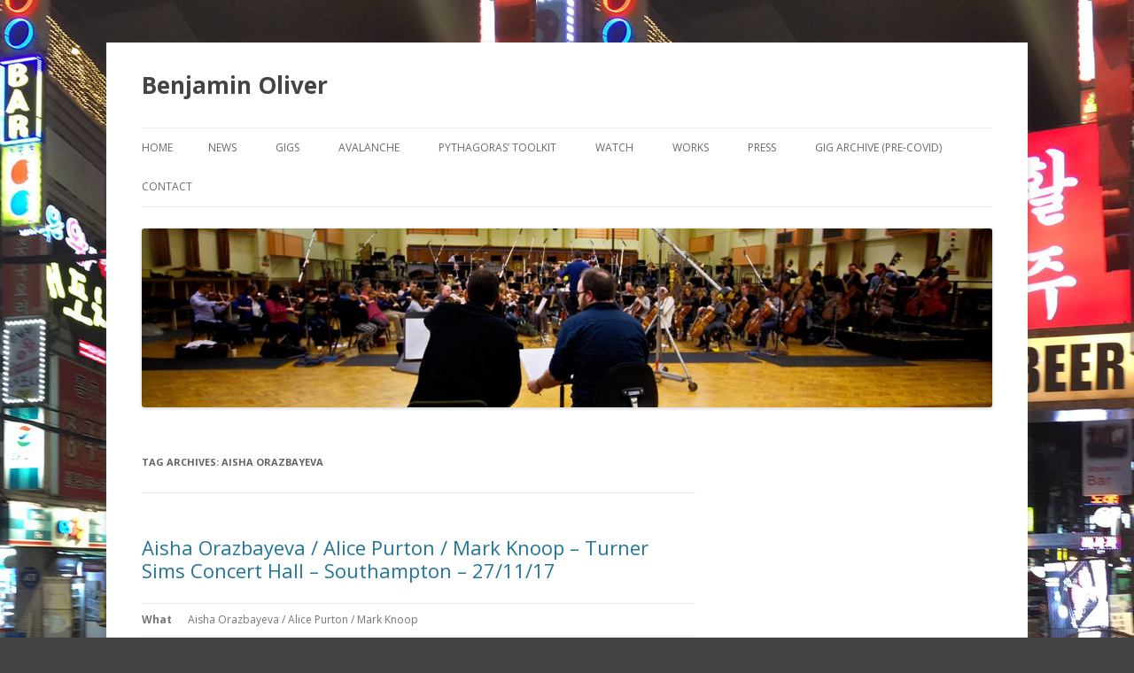

--- FILE ---
content_type: text/html; charset=UTF-8
request_url: https://www.benolivermusic.com/tag/aisha-orazbayeva/
body_size: 15586
content:
<!DOCTYPE html>
<!--[if IE 7]>
<html class="ie ie7" lang="en-GB">
<![endif]-->
<!--[if IE 8]>
<html class="ie ie8" lang="en-GB">
<![endif]-->
<!--[if !(IE 7) & !(IE 8)]><!-->
<html lang="en-GB">
<!--<![endif]-->
<head>
<meta charset="UTF-8" />
<meta name="viewport" content="width=device-width" />
<title>Aisha Orazbayeva | Benjamin Oliver</title>
<link rel="profile" href="http://gmpg.org/xfn/11" />
<link rel="pingback" href="https://www.benolivermusic.com/xmlrpc.php" />
<!--[if lt IE 9]>
<script src="https://www.benolivermusic.com/wp-content/themes/twentytwelve/js/html5.js" type="text/javascript"></script>
<![endif]-->
<meta name='robots' content='max-image-preview:large' />
	<style>img:is([sizes="auto" i], [sizes^="auto," i]) { contain-intrinsic-size: 3000px 1500px }</style>
	<link rel='dns-prefetch' href='//secure.gravatar.com' />
<link rel='dns-prefetch' href='//fonts.googleapis.com' />
<link rel='dns-prefetch' href='//v0.wordpress.com' />
<link href='https://fonts.gstatic.com' crossorigin rel='preconnect' />
<link rel="alternate" type="application/rss+xml" title="Benjamin Oliver &raquo; Feed" href="https://www.benolivermusic.com/feed/" />
<link rel="alternate" type="application/rss+xml" title="Benjamin Oliver &raquo; Comments Feed" href="https://www.benolivermusic.com/comments/feed/" />
<link rel="alternate" type="text/calendar" title="Benjamin Oliver &raquo; iCal Feed" href="https://www.benolivermusic.com/events_new/?ical=1" />
<link rel="alternate" type="application/rss+xml" title="Benjamin Oliver &raquo; Aisha Orazbayeva Tag Feed" href="https://www.benolivermusic.com/tag/aisha-orazbayeva/feed/" />
<script type="text/javascript">
/* <![CDATA[ */
window._wpemojiSettings = {"baseUrl":"https:\/\/s.w.org\/images\/core\/emoji\/15.1.0\/72x72\/","ext":".png","svgUrl":"https:\/\/s.w.org\/images\/core\/emoji\/15.1.0\/svg\/","svgExt":".svg","source":{"concatemoji":"https:\/\/www.benolivermusic.com\/wp-includes\/js\/wp-emoji-release.min.js?ver=6.8.1"}};
/*! This file is auto-generated */
!function(i,n){var o,s,e;function c(e){try{var t={supportTests:e,timestamp:(new Date).valueOf()};sessionStorage.setItem(o,JSON.stringify(t))}catch(e){}}function p(e,t,n){e.clearRect(0,0,e.canvas.width,e.canvas.height),e.fillText(t,0,0);var t=new Uint32Array(e.getImageData(0,0,e.canvas.width,e.canvas.height).data),r=(e.clearRect(0,0,e.canvas.width,e.canvas.height),e.fillText(n,0,0),new Uint32Array(e.getImageData(0,0,e.canvas.width,e.canvas.height).data));return t.every(function(e,t){return e===r[t]})}function u(e,t,n){switch(t){case"flag":return n(e,"\ud83c\udff3\ufe0f\u200d\u26a7\ufe0f","\ud83c\udff3\ufe0f\u200b\u26a7\ufe0f")?!1:!n(e,"\ud83c\uddfa\ud83c\uddf3","\ud83c\uddfa\u200b\ud83c\uddf3")&&!n(e,"\ud83c\udff4\udb40\udc67\udb40\udc62\udb40\udc65\udb40\udc6e\udb40\udc67\udb40\udc7f","\ud83c\udff4\u200b\udb40\udc67\u200b\udb40\udc62\u200b\udb40\udc65\u200b\udb40\udc6e\u200b\udb40\udc67\u200b\udb40\udc7f");case"emoji":return!n(e,"\ud83d\udc26\u200d\ud83d\udd25","\ud83d\udc26\u200b\ud83d\udd25")}return!1}function f(e,t,n){var r="undefined"!=typeof WorkerGlobalScope&&self instanceof WorkerGlobalScope?new OffscreenCanvas(300,150):i.createElement("canvas"),a=r.getContext("2d",{willReadFrequently:!0}),o=(a.textBaseline="top",a.font="600 32px Arial",{});return e.forEach(function(e){o[e]=t(a,e,n)}),o}function t(e){var t=i.createElement("script");t.src=e,t.defer=!0,i.head.appendChild(t)}"undefined"!=typeof Promise&&(o="wpEmojiSettingsSupports",s=["flag","emoji"],n.supports={everything:!0,everythingExceptFlag:!0},e=new Promise(function(e){i.addEventListener("DOMContentLoaded",e,{once:!0})}),new Promise(function(t){var n=function(){try{var e=JSON.parse(sessionStorage.getItem(o));if("object"==typeof e&&"number"==typeof e.timestamp&&(new Date).valueOf()<e.timestamp+604800&&"object"==typeof e.supportTests)return e.supportTests}catch(e){}return null}();if(!n){if("undefined"!=typeof Worker&&"undefined"!=typeof OffscreenCanvas&&"undefined"!=typeof URL&&URL.createObjectURL&&"undefined"!=typeof Blob)try{var e="postMessage("+f.toString()+"("+[JSON.stringify(s),u.toString(),p.toString()].join(",")+"));",r=new Blob([e],{type:"text/javascript"}),a=new Worker(URL.createObjectURL(r),{name:"wpTestEmojiSupports"});return void(a.onmessage=function(e){c(n=e.data),a.terminate(),t(n)})}catch(e){}c(n=f(s,u,p))}t(n)}).then(function(e){for(var t in e)n.supports[t]=e[t],n.supports.everything=n.supports.everything&&n.supports[t],"flag"!==t&&(n.supports.everythingExceptFlag=n.supports.everythingExceptFlag&&n.supports[t]);n.supports.everythingExceptFlag=n.supports.everythingExceptFlag&&!n.supports.flag,n.DOMReady=!1,n.readyCallback=function(){n.DOMReady=!0}}).then(function(){return e}).then(function(){var e;n.supports.everything||(n.readyCallback(),(e=n.source||{}).concatemoji?t(e.concatemoji):e.wpemoji&&e.twemoji&&(t(e.twemoji),t(e.wpemoji)))}))}((window,document),window._wpemojiSettings);
/* ]]> */
</script>
<style id='wp-emoji-styles-inline-css' type='text/css'>

	img.wp-smiley, img.emoji {
		display: inline !important;
		border: none !important;
		box-shadow: none !important;
		height: 1em !important;
		width: 1em !important;
		margin: 0 0.07em !important;
		vertical-align: -0.1em !important;
		background: none !important;
		padding: 0 !important;
	}
</style>
<link rel='stylesheet' id='wp-block-library-css' href='https://www.benolivermusic.com/wp-includes/css/dist/block-library/style.min.css?ver=6.8.1' type='text/css' media='all' />
<style id='wp-block-library-inline-css' type='text/css'>
.has-text-align-justify{text-align:justify;}
</style>
<style id='classic-theme-styles-inline-css' type='text/css'>
/*! This file is auto-generated */
.wp-block-button__link{color:#fff;background-color:#32373c;border-radius:9999px;box-shadow:none;text-decoration:none;padding:calc(.667em + 2px) calc(1.333em + 2px);font-size:1.125em}.wp-block-file__button{background:#32373c;color:#fff;text-decoration:none}
</style>
<link rel='stylesheet' id='mediaelement-css' href='https://www.benolivermusic.com/wp-includes/js/mediaelement/mediaelementplayer-legacy.min.css?ver=4.2.17' type='text/css' media='all' />
<link rel='stylesheet' id='wp-mediaelement-css' href='https://www.benolivermusic.com/wp-includes/js/mediaelement/wp-mediaelement.min.css?ver=6.8.1' type='text/css' media='all' />
<style id='global-styles-inline-css' type='text/css'>
:root{--wp--preset--aspect-ratio--square: 1;--wp--preset--aspect-ratio--4-3: 4/3;--wp--preset--aspect-ratio--3-4: 3/4;--wp--preset--aspect-ratio--3-2: 3/2;--wp--preset--aspect-ratio--2-3: 2/3;--wp--preset--aspect-ratio--16-9: 16/9;--wp--preset--aspect-ratio--9-16: 9/16;--wp--preset--color--black: #000000;--wp--preset--color--cyan-bluish-gray: #abb8c3;--wp--preset--color--white: #ffffff;--wp--preset--color--pale-pink: #f78da7;--wp--preset--color--vivid-red: #cf2e2e;--wp--preset--color--luminous-vivid-orange: #ff6900;--wp--preset--color--luminous-vivid-amber: #fcb900;--wp--preset--color--light-green-cyan: #7bdcb5;--wp--preset--color--vivid-green-cyan: #00d084;--wp--preset--color--pale-cyan-blue: #8ed1fc;--wp--preset--color--vivid-cyan-blue: #0693e3;--wp--preset--color--vivid-purple: #9b51e0;--wp--preset--gradient--vivid-cyan-blue-to-vivid-purple: linear-gradient(135deg,rgba(6,147,227,1) 0%,rgb(155,81,224) 100%);--wp--preset--gradient--light-green-cyan-to-vivid-green-cyan: linear-gradient(135deg,rgb(122,220,180) 0%,rgb(0,208,130) 100%);--wp--preset--gradient--luminous-vivid-amber-to-luminous-vivid-orange: linear-gradient(135deg,rgba(252,185,0,1) 0%,rgba(255,105,0,1) 100%);--wp--preset--gradient--luminous-vivid-orange-to-vivid-red: linear-gradient(135deg,rgba(255,105,0,1) 0%,rgb(207,46,46) 100%);--wp--preset--gradient--very-light-gray-to-cyan-bluish-gray: linear-gradient(135deg,rgb(238,238,238) 0%,rgb(169,184,195) 100%);--wp--preset--gradient--cool-to-warm-spectrum: linear-gradient(135deg,rgb(74,234,220) 0%,rgb(151,120,209) 20%,rgb(207,42,186) 40%,rgb(238,44,130) 60%,rgb(251,105,98) 80%,rgb(254,248,76) 100%);--wp--preset--gradient--blush-light-purple: linear-gradient(135deg,rgb(255,206,236) 0%,rgb(152,150,240) 100%);--wp--preset--gradient--blush-bordeaux: linear-gradient(135deg,rgb(254,205,165) 0%,rgb(254,45,45) 50%,rgb(107,0,62) 100%);--wp--preset--gradient--luminous-dusk: linear-gradient(135deg,rgb(255,203,112) 0%,rgb(199,81,192) 50%,rgb(65,88,208) 100%);--wp--preset--gradient--pale-ocean: linear-gradient(135deg,rgb(255,245,203) 0%,rgb(182,227,212) 50%,rgb(51,167,181) 100%);--wp--preset--gradient--electric-grass: linear-gradient(135deg,rgb(202,248,128) 0%,rgb(113,206,126) 100%);--wp--preset--gradient--midnight: linear-gradient(135deg,rgb(2,3,129) 0%,rgb(40,116,252) 100%);--wp--preset--font-size--small: 13px;--wp--preset--font-size--medium: 20px;--wp--preset--font-size--large: 36px;--wp--preset--font-size--x-large: 42px;--wp--preset--spacing--20: 0.44rem;--wp--preset--spacing--30: 0.67rem;--wp--preset--spacing--40: 1rem;--wp--preset--spacing--50: 1.5rem;--wp--preset--spacing--60: 2.25rem;--wp--preset--spacing--70: 3.38rem;--wp--preset--spacing--80: 5.06rem;--wp--preset--shadow--natural: 6px 6px 9px rgba(0, 0, 0, 0.2);--wp--preset--shadow--deep: 12px 12px 50px rgba(0, 0, 0, 0.4);--wp--preset--shadow--sharp: 6px 6px 0px rgba(0, 0, 0, 0.2);--wp--preset--shadow--outlined: 6px 6px 0px -3px rgba(255, 255, 255, 1), 6px 6px rgba(0, 0, 0, 1);--wp--preset--shadow--crisp: 6px 6px 0px rgba(0, 0, 0, 1);}:where(.is-layout-flex){gap: 0.5em;}:where(.is-layout-grid){gap: 0.5em;}body .is-layout-flex{display: flex;}.is-layout-flex{flex-wrap: wrap;align-items: center;}.is-layout-flex > :is(*, div){margin: 0;}body .is-layout-grid{display: grid;}.is-layout-grid > :is(*, div){margin: 0;}:where(.wp-block-columns.is-layout-flex){gap: 2em;}:where(.wp-block-columns.is-layout-grid){gap: 2em;}:where(.wp-block-post-template.is-layout-flex){gap: 1.25em;}:where(.wp-block-post-template.is-layout-grid){gap: 1.25em;}.has-black-color{color: var(--wp--preset--color--black) !important;}.has-cyan-bluish-gray-color{color: var(--wp--preset--color--cyan-bluish-gray) !important;}.has-white-color{color: var(--wp--preset--color--white) !important;}.has-pale-pink-color{color: var(--wp--preset--color--pale-pink) !important;}.has-vivid-red-color{color: var(--wp--preset--color--vivid-red) !important;}.has-luminous-vivid-orange-color{color: var(--wp--preset--color--luminous-vivid-orange) !important;}.has-luminous-vivid-amber-color{color: var(--wp--preset--color--luminous-vivid-amber) !important;}.has-light-green-cyan-color{color: var(--wp--preset--color--light-green-cyan) !important;}.has-vivid-green-cyan-color{color: var(--wp--preset--color--vivid-green-cyan) !important;}.has-pale-cyan-blue-color{color: var(--wp--preset--color--pale-cyan-blue) !important;}.has-vivid-cyan-blue-color{color: var(--wp--preset--color--vivid-cyan-blue) !important;}.has-vivid-purple-color{color: var(--wp--preset--color--vivid-purple) !important;}.has-black-background-color{background-color: var(--wp--preset--color--black) !important;}.has-cyan-bluish-gray-background-color{background-color: var(--wp--preset--color--cyan-bluish-gray) !important;}.has-white-background-color{background-color: var(--wp--preset--color--white) !important;}.has-pale-pink-background-color{background-color: var(--wp--preset--color--pale-pink) !important;}.has-vivid-red-background-color{background-color: var(--wp--preset--color--vivid-red) !important;}.has-luminous-vivid-orange-background-color{background-color: var(--wp--preset--color--luminous-vivid-orange) !important;}.has-luminous-vivid-amber-background-color{background-color: var(--wp--preset--color--luminous-vivid-amber) !important;}.has-light-green-cyan-background-color{background-color: var(--wp--preset--color--light-green-cyan) !important;}.has-vivid-green-cyan-background-color{background-color: var(--wp--preset--color--vivid-green-cyan) !important;}.has-pale-cyan-blue-background-color{background-color: var(--wp--preset--color--pale-cyan-blue) !important;}.has-vivid-cyan-blue-background-color{background-color: var(--wp--preset--color--vivid-cyan-blue) !important;}.has-vivid-purple-background-color{background-color: var(--wp--preset--color--vivid-purple) !important;}.has-black-border-color{border-color: var(--wp--preset--color--black) !important;}.has-cyan-bluish-gray-border-color{border-color: var(--wp--preset--color--cyan-bluish-gray) !important;}.has-white-border-color{border-color: var(--wp--preset--color--white) !important;}.has-pale-pink-border-color{border-color: var(--wp--preset--color--pale-pink) !important;}.has-vivid-red-border-color{border-color: var(--wp--preset--color--vivid-red) !important;}.has-luminous-vivid-orange-border-color{border-color: var(--wp--preset--color--luminous-vivid-orange) !important;}.has-luminous-vivid-amber-border-color{border-color: var(--wp--preset--color--luminous-vivid-amber) !important;}.has-light-green-cyan-border-color{border-color: var(--wp--preset--color--light-green-cyan) !important;}.has-vivid-green-cyan-border-color{border-color: var(--wp--preset--color--vivid-green-cyan) !important;}.has-pale-cyan-blue-border-color{border-color: var(--wp--preset--color--pale-cyan-blue) !important;}.has-vivid-cyan-blue-border-color{border-color: var(--wp--preset--color--vivid-cyan-blue) !important;}.has-vivid-purple-border-color{border-color: var(--wp--preset--color--vivid-purple) !important;}.has-vivid-cyan-blue-to-vivid-purple-gradient-background{background: var(--wp--preset--gradient--vivid-cyan-blue-to-vivid-purple) !important;}.has-light-green-cyan-to-vivid-green-cyan-gradient-background{background: var(--wp--preset--gradient--light-green-cyan-to-vivid-green-cyan) !important;}.has-luminous-vivid-amber-to-luminous-vivid-orange-gradient-background{background: var(--wp--preset--gradient--luminous-vivid-amber-to-luminous-vivid-orange) !important;}.has-luminous-vivid-orange-to-vivid-red-gradient-background{background: var(--wp--preset--gradient--luminous-vivid-orange-to-vivid-red) !important;}.has-very-light-gray-to-cyan-bluish-gray-gradient-background{background: var(--wp--preset--gradient--very-light-gray-to-cyan-bluish-gray) !important;}.has-cool-to-warm-spectrum-gradient-background{background: var(--wp--preset--gradient--cool-to-warm-spectrum) !important;}.has-blush-light-purple-gradient-background{background: var(--wp--preset--gradient--blush-light-purple) !important;}.has-blush-bordeaux-gradient-background{background: var(--wp--preset--gradient--blush-bordeaux) !important;}.has-luminous-dusk-gradient-background{background: var(--wp--preset--gradient--luminous-dusk) !important;}.has-pale-ocean-gradient-background{background: var(--wp--preset--gradient--pale-ocean) !important;}.has-electric-grass-gradient-background{background: var(--wp--preset--gradient--electric-grass) !important;}.has-midnight-gradient-background{background: var(--wp--preset--gradient--midnight) !important;}.has-small-font-size{font-size: var(--wp--preset--font-size--small) !important;}.has-medium-font-size{font-size: var(--wp--preset--font-size--medium) !important;}.has-large-font-size{font-size: var(--wp--preset--font-size--large) !important;}.has-x-large-font-size{font-size: var(--wp--preset--font-size--x-large) !important;}
:where(.wp-block-post-template.is-layout-flex){gap: 1.25em;}:where(.wp-block-post-template.is-layout-grid){gap: 1.25em;}
:where(.wp-block-columns.is-layout-flex){gap: 2em;}:where(.wp-block-columns.is-layout-grid){gap: 2em;}
:root :where(.wp-block-pullquote){font-size: 1.5em;line-height: 1.6;}
</style>
<link rel='stylesheet' id='rotatingtweets-css' href='https://www.benolivermusic.com/wp-content/plugins/rotatingtweets/css/style.css?ver=6.8.1' type='text/css' media='all' />
<link rel='stylesheet' id='twentytwelve-fonts-css' href='https://fonts.googleapis.com/css?family=Open+Sans:400italic,700italic,400,700&#038;subset=latin,latin-ext' type='text/css' media='all' />
<link rel='stylesheet' id='twentytwelve-style-css' href='https://www.benolivermusic.com/wp-content/themes/twentytwelve/style.css?ver=6.8.1' type='text/css' media='all' />
<!--[if lt IE 9]>
<link rel='stylesheet' id='twentytwelve-ie-css' href='https://www.benolivermusic.com/wp-content/themes/twentytwelve/css/ie.css?ver=20121010' type='text/css' media='all' />
<![endif]-->
<link rel='stylesheet' id='jetpack_css-css' href='https://www.benolivermusic.com/wp-content/plugins/jetpack/css/jetpack.css?ver=10.4.1' type='text/css' media='all' />
<script type="text/javascript" src="https://www.benolivermusic.com/wp-content/plugins/stop-user-enumeration/frontend/js/frontend.js?ver=1.7.4" id="stop-user-enumeration-js" defer="defer" data-wp-strategy="defer"></script>
<script type="text/javascript" src="https://www.benolivermusic.com/wp-includes/js/jquery/jquery.min.js?ver=3.7.1" id="jquery-core-js"></script>
<script type="text/javascript" src="https://www.benolivermusic.com/wp-includes/js/jquery/jquery-migrate.min.js?ver=3.4.1" id="jquery-migrate-js"></script>
<link rel="https://api.w.org/" href="https://www.benolivermusic.com/wp-json/" /><link rel="alternate" title="JSON" type="application/json" href="https://www.benolivermusic.com/wp-json/wp/v2/tags/431" /><link rel="EditURI" type="application/rsd+xml" title="RSD" href="https://www.benolivermusic.com/xmlrpc.php?rsd" />
<meta name="generator" content="WordPress 6.8.1" />
					<link type="text/css" rel="stylesheet" href="https://www.benolivermusic.com/wp-content/plugins/gigs-calendar/templates/basic/style.css" />
				<meta name="tec-api-version" content="v1"><meta name="tec-api-origin" content="https://www.benolivermusic.com"><link rel="alternate" href="https://www.benolivermusic.com/wp-json/tribe/events/v1/events/?tags=aisha-orazbayeva" />	<style type="text/css" id="twentytwelve-header-css">
			.site-header h1 a,
		.site-header h2 {
			color: #444;
		}
		</style>
	<style type="text/css" id="custom-background-css">
body.custom-background { background-color: #444444; background-image: url("https://www.benolivermusic.com/wp-content/uploads/2018/12/sk.jpg"); background-position: right top; background-size: auto; background-repeat: repeat; background-attachment: fixed; }
</style>
	
<!-- Jetpack Open Graph Tags -->
<meta property="og:type" content="website" />
<meta property="og:title" content="Aisha Orazbayeva &#8211; Benjamin Oliver" />
<meta property="og:url" content="https://www.benolivermusic.com/tag/aisha-orazbayeva/" />
<meta property="og:site_name" content="Benjamin Oliver" />
<meta property="og:image" content="https://s0.wp.com/i/blank.jpg" />
<meta property="og:image:alt" content="" />
<meta property="og:locale" content="en_GB" />
<meta name="twitter:creator" content="@benolivermusic" />

<!-- End Jetpack Open Graph Tags -->
</head>

<body class="archive tag tag-aisha-orazbayeva tag-431 custom-background wp-theme-twentytwelve tribe-no-js custom-font-enabled">
<div id="page" class="hfeed site">
	<header id="masthead" class="site-header" role="banner">
		<hgroup>
			<h1 class="site-title"><a href="https://www.benolivermusic.com/" title="Benjamin Oliver" rel="home">Benjamin Oliver</a></h1>
			<h2 class="site-description"></h2>
		</hgroup>

		<nav id="site-navigation" class="main-navigation" role="navigation">
			<button class="menu-toggle">Menu</button>
			<a class="assistive-text" href="#content" title="Skip to content">Skip to content</a>
			<div class="nav-menu"><ul>
<li ><a href="https://www.benolivermusic.com/">Home</a></li><li class="page_item page-item-803 current_page_parent"><a href="https://www.benolivermusic.com/news/">News</a></li>
<li class="page_item page-item-1927"><a href="https://www.benolivermusic.com/events_new/">Gigs</a></li>
<li class="page_item page-item-2784"><a href="https://www.benolivermusic.com/avalanche/">Avalanche</a></li>
<li class="page_item page-item-2185 page_item_has_children"><a href="https://www.benolivermusic.com/pythagoras-toolkit/">Pythagoras&#8217; Toolkit</a>
<ul class='children'>
	<li class="page_item page-item-3023"><a href="https://www.benolivermusic.com/pythagoras-toolkit/pythagoras-workshops-toolkit-music/">Pythagoras&#8217; Workshops Toolkit Sheet Music</a></li>
</ul>
</li>
<li class="page_item page-item-1649"><a href="https://www.benolivermusic.com/watch/">Watch</a></li>
<li class="page_item page-item-693 page_item_has_children"><a href="https://www.benolivermusic.com/works/">Works</a>
<ul class='children'>
	<li class="page_item page-item-1174"><a href="https://www.benolivermusic.com/works/solos-duos/">Solos &#038; Duos</a></li>
	<li class="page_item page-item-700"><a href="https://www.benolivermusic.com/works/other/">Small Ensemble (3-8 performers)</a></li>
	<li class="page_item page-item-1156"><a href="https://www.benolivermusic.com/works/large-ensemble-2/">Large Ensemble (9+ performers)</a></li>
	<li class="page_item page-item-694"><a href="https://www.benolivermusic.com/works/orchestral/">Orchestra</a></li>
	<li class="page_item page-item-1193 page_item_has_children"><a href="https://www.benolivermusic.com/works/other-2/">Other</a>
	<ul class='children'>
		<li class="page_item page-item-696"><a href="https://www.benolivermusic.com/works/other-2/large-ensemble/">Choir</a></li>
		<li class="page_item page-item-1190"><a href="https://www.benolivermusic.com/works/other-2/dance/">Dance</a></li>
		<li class="page_item page-item-1188"><a href="https://www.benolivermusic.com/works/other-2/acousmatic/">Acousmatic</a></li>
		<li class="page_item page-item-1184"><a href="https://www.benolivermusic.com/works/other-2/for-kids/">Children</a></li>
		<li class="page_item page-item-1208"><a href="https://www.benolivermusic.com/works/other-2/works-for-cochlear-implant-users/">Works for cochlear implant users</a></li>
	</ul>
</li>
</ul>
</li>
<li class="page_item page-item-426"><a href="https://www.benolivermusic.com/press/">Press</a></li>
<li class="page_item page-item-683"><a href="https://www.benolivermusic.com/dates/">Gig Archive (pre-COVID)</a></li>
<li class="page_item page-item-210"><a href="https://www.benolivermusic.com/contact/">Contact</a></li>
</ul></div>
		</nav><!-- #site-navigation -->

				<a href="https://www.benolivermusic.com/"><img src="https://www.benolivermusic.com/wp-content/uploads/2013/04/cropped-BBCSO_Embedded_1Small-21.jpg" class="header-image" width="1223" height="257" alt="Benjamin Oliver" /></a>
			</header><!-- #masthead -->

	<div id="main" class="wrapper">
	<section id="primary" class="site-content">
		<div id="content" role="main">

					<header class="archive-header">
				<h1 class="archive-title">Tag Archives: <span>Aisha Orazbayeva</span></h1>

						</header><!-- .archive-header -->

			
	<article id="post-1443" class="post-1443 post type-post status-publish format-standard hentry category-gigs tag-aisha-orazbayeva tag-alice-purton tag-mark-knoop tag-piano-trio-with-whistles">
				<header class="entry-header">
			
						<h1 class="entry-title">
				<a href="https://www.benolivermusic.com/2017/11/aisha-orazbayeva-alice-purton-mark-knoop-turner-sims-concert-hall-southampton-271117/" rel="bookmark">Aisha Orazbayeva / Alice Purton / Mark Knoop &#8211; Turner Sims Concert Hall &#8211; Southampton &#8211; 27/11/17</a>
			</h1>
								</header><!-- .entry-header -->

				<div class="entry-content">
			<div></div><div class="gig-post gig y2017 m11 archive gc-aisha-orazbayeva gc-alice-purton gc-mark-knoop gc-piano-trio-with-whistles" id="gig-53">
	<table>
		<tbody>
							<tr class="eventName">
					<td class="bold" valign="top">What</td>
					<td><div class="eventName">Aisha Orazbayeva / Alice Purton / Mark Knoop</div></td>
				</tr>
						<tr class="when">
				<td class="bold" valign="top">When</td>
				<td>
					<div class="date">Monday, November 27, 2017</div>
											<div class="performance">
							<span class="time">1:00pm</span>
														<span class="separator ages">-</span>
							<span class="ages">All Ages</span>
															<a href="http://www.southampton.ac.uk/music/news/events/latest.page"><img decoding="async" class="buy" src="https://www.benolivermusic.com/wp-content/plugins/gigs-calendar/images/money_dollar.png" alt="Buy Tickets" title="Buy Tickets" /></a>
													</div>
									</td>
			</tr>
			<tr class="where">
				<td class="bold" valign="top">Where</td>
				<td class="venue">
											<div class="name">
															<a target="_blank" href="http://www.turnersims.co.uk/">Turner Sims Concert Hall</a>
														(<a target="_blank" href="http://maps.google.com/?q=University+of+Southampton%2C+Southampton">map</a>)
						</div>
						<div class="address">University of Southampton<br />
Southampton</div>
															</td>
			</tr>
							<tr class="other"><td class="bold" valign="top">Other Info</td><td><div class="notes">As part of the University of Southampton Music Department Lunchtime Concert Series Aisha Orazbayeva (violin), Alice Purton (‘cello) and Mark Knoop (piano) present three contemporary works for piano trio. Programme to include '1981' by Clarence Barlow, Walter Zimmerman’s 'Ephemer' and my 'Piano Trio (with whistles)' (2015), which was originally commissioned by the Deal Festival. <br />
</div></td></tr>
					</tbody>
	</table>
			<p>&laquo; <a href="https://www.benolivermusic.com/dates/">Back to the calendar</a></p>
	</div>
					</div><!-- .entry-content -->
		
		<footer class="entry-meta">
			This entry was posted in <a href="https://www.benolivermusic.com/category/gigs/" rel="category tag">Gigs</a> and tagged <a href="https://www.benolivermusic.com/tag/aisha-orazbayeva/" rel="tag">Aisha Orazbayeva</a>, <a href="https://www.benolivermusic.com/tag/alice-purton/" rel="tag">Alice Purton</a>, <a href="https://www.benolivermusic.com/tag/mark-knoop/" rel="tag">Mark Knoop</a>, <a href="https://www.benolivermusic.com/tag/piano-trio-with-whistles/" rel="tag">Piano Trio (with whistles)</a> on <a href="https://www.benolivermusic.com/2017/11/aisha-orazbayeva-alice-purton-mark-knoop-turner-sims-concert-hall-southampton-271117/" title="8:00 pm" rel="bookmark"><time class="entry-date" datetime="2017-11-27T20:00:00+00:00">November 27, 2017</time></a><span class="by-author"> by <span class="author vcard"><a class="url fn n" href="https://www.benolivermusic.com/author/ben/" title="View all posts by Ben" rel="author">Ben</a></span></span>.								</footer><!-- .entry-meta -->
	</article><!-- #post -->

	<article id="post-1518" class="post-1518 post type-post status-publish format-standard hentry category-composition category-gigs category-news tag-aisha-orazbayeva tag-alice-purton tag-deal-festival tag-mark-knoop tag-piano-trio-with-whistles tag-turner-sims tag-university-of-southampton-music-department">
				<header class="entry-header">
			
						<h1 class="entry-title">
				<a href="https://www.benolivermusic.com/2017/09/piano-trio-with-whistles-performance-in-november/" rel="bookmark">&#8216;Piano Trio (with whistles)&#8217; performance in November</a>
			</h1>
								</header><!-- .entry-header -->

				<div class="entry-content">
			<p>I&#8217;m delighted that <a href="http://www.aishaorazbayeva.com/" target="_blank" rel="noopener noreferrer">Aisha Orazbayeva&nbsp;</a>(violin), <a href="http://alicepurton.simpl.com/" target="_blank" rel="noopener noreferrer">Alice Purton</a> (&#8216;cello) and <a href="http://www.markknoop.com/" target="_blank" rel="noopener noreferrer">Mark Knoop</a> (piano) will perform a slightly revised version of my <em>Piano Trio (with whistles)</em> at Turner Sims, Southampton, on 27 November as part of the University of <a href="https://www.southampton.ac.uk/music/index.page" target="_blank" rel="noopener noreferrer">Southampton Music Department</a> Professional Lunchtime Concert Series. <a href="http://www.dealfestival.co.uk/" target="_blank" rel="noopener noreferrer">Deal Festival</a> commissioned this work in 2015 and the main change I&#8217;ve made is deleting the second movement! The trio will also be performing Klarenz Barlow&#8217;s <em>1981 </em>and Walter Zimmerman&#8217;s <em>Ephemer</em>.</p>
<div style="width: 358px" class="wp-caption aligncenter"><img fetchpriority="high" decoding="async" class="" src="http://payload460.cargocollective.com/1/14/455387/11512205/Aisha-Orazbayeva-violin-copy_670.jpg" width="348" height="232"><p class="wp-caption-text">Aisha Orazbayeva</p></div>
					</div><!-- .entry-content -->
		
		<footer class="entry-meta">
			This entry was posted in <a href="https://www.benolivermusic.com/category/composition/" rel="category tag">Composition</a>, <a href="https://www.benolivermusic.com/category/gigs/" rel="category tag">Gigs</a>, <a href="https://www.benolivermusic.com/category/news/" rel="category tag">News</a> and tagged <a href="https://www.benolivermusic.com/tag/aisha-orazbayeva/" rel="tag">Aisha Orazbayeva</a>, <a href="https://www.benolivermusic.com/tag/alice-purton/" rel="tag">Alice Purton</a>, <a href="https://www.benolivermusic.com/tag/deal-festival/" rel="tag">deal festival</a>, <a href="https://www.benolivermusic.com/tag/mark-knoop/" rel="tag">Mark Knoop</a>, <a href="https://www.benolivermusic.com/tag/piano-trio-with-whistles/" rel="tag">Piano Trio (with whistles)</a>, <a href="https://www.benolivermusic.com/tag/turner-sims/" rel="tag">Turner Sims</a>, <a href="https://www.benolivermusic.com/tag/university-of-southampton-music-department/" rel="tag">University of Southampton Music Department</a> on <a href="https://www.benolivermusic.com/2017/09/piano-trio-with-whistles-performance-in-november/" title="1:15 pm" rel="bookmark"><time class="entry-date" datetime="2017-09-30T13:15:55+00:00">September 30, 2017</time></a><span class="by-author"> by <span class="author vcard"><a class="url fn n" href="https://www.benolivermusic.com/author/ben/" title="View all posts by Ben" rel="author">Ben</a></span></span>.								</footer><!-- .entry-meta -->
	</article><!-- #post -->

		
		</div><!-- #content -->
	</section><!-- #primary -->


			<div id="secondary" class="widget-area" role="complementary">
			<aside id="block-13" class="widget widget_block">
<div class="wp-block-group"><div class="wp-block-group__inner-container is-layout-flow wp-block-group-is-layout-flow"><div class="wp-widget-group__inner-blocks">
<div class="wp-block-group"><div class="wp-block-group__inner-container is-layout-flow wp-block-group-is-layout-flow"></div></div>
</div>


<p></p>
</div></div>
</aside><aside id="block-15" class="widget widget_block">
<figure class="wp-block-embed is-type-rich is-provider-spotify wp-block-embed-spotify wp-embed-aspect-21-9 wp-has-aspect-ratio"><div class="wp-block-embed__wrapper">
<iframe title="Spotify Embed: Benjamin Oliver: Too Many Sweets" style="border-radius: 12px" width="100%" height="352" frameborder="0" allowfullscreen allow="autoplay; clipboard-write; encrypted-media; fullscreen; picture-in-picture" loading="lazy" src="https://open.spotify.com/embed/album/0j90SR8dC8cevs2aFPNcSA?si=tMJAPot4SGa0I2obUo4eLw&utm_source=oembed"></iframe>
</div></figure>
</aside><aside id="custom_html-4" class="widget_text widget widget_custom_html"><h3 class="widget-title">Listen</h3><div class="textwidget custom-html-widget"><iframe width="100%" height="300" scrolling="no" frameborder="no" allow="autoplay" src="https://w.soundcloud.com/player/?url=https%3A//api.soundcloud.com/playlists/9200851&amp;color=%23ff5500&amp;auto_play=false&amp;hide_related=false&amp;show_comments=true&amp;show_user=true&amp;show_reposts=false&amp;show_teaser=true&amp;visual=true"></iframe></div></aside><aside id="block-17" class="widget widget_block widget_search"><form role="search" method="get" action="https://www.benolivermusic.com/" class="wp-block-search__button-outside wp-block-search__text-button wp-block-search"    ><label class="wp-block-search__label" for="wp-block-search__input-1" >Search</label><div class="wp-block-search__inside-wrapper " ><input class="wp-block-search__input" id="wp-block-search__input-1" placeholder="" value="" type="search" name="s" required /><button aria-label="Search" class="wp-block-search__button wp-element-button" type="submit" >Search</button></div></form></aside><div  class="tribe-compatibility-container" >
	<div
		 class="tribe-common tribe-events tribe-events-view tribe-events-view--widget-events-list tribe-events-widget" 		data-js="tribe-events-view"
		data-view-rest-nonce="c489e9a65a"
		data-view-rest-url="https://www.benolivermusic.com/wp-json/tribe/views/v2/html"
		data-view-manage-url="1"
							data-view-breakpoint-pointer="843d3377-9855-4244-a340-b7f21669671d"
			>
		<div class="tribe-events-widget-events-list">

			
			<script data-js="tribe-events-view-data" type="application/json">
	{"slug":"widget-events-list","prev_url":"","next_url":"","view_class":"Tribe\\Events\\Views\\V2\\Views\\Widgets\\Widget_List_View","view_slug":"widget-events-list","view_label":"Widget-events-list","view":null,"should_manage_url":true,"id":null,"alias-slugs":null,"title":"Aisha Orazbayeva \u2013 Benjamin Oliver","limit":"5","no_upcoming_events":false,"featured_events_only":false,"jsonld_enable":true,"tribe_is_list_widget":false,"admin_fields":{"title":{"label":"Title:","type":"text","classes":"","dependency":"","id":"widget-tribe-widget-events-list-3-title","name":"widget-tribe-widget-events-list[3][title]","options":[],"placeholder":"","value":null},"limit":{"label":"Show:","type":"number","default":5,"min":1,"max":10,"step":1,"classes":"","dependency":"","id":"widget-tribe-widget-events-list-3-limit","name":"widget-tribe-widget-events-list[3][limit]","options":[],"placeholder":"","value":null},"no_upcoming_events":{"label":"Hide this widget if there are no upcoming events.","type":"checkbox","classes":"","dependency":"","id":"widget-tribe-widget-events-list-3-no_upcoming_events","name":"widget-tribe-widget-events-list[3][no_upcoming_events]","options":[],"placeholder":"","value":null},"featured_events_only":{"label":"Limit to featured events only","type":"checkbox","classes":"","dependency":"","id":"widget-tribe-widget-events-list-3-featured_events_only","name":"widget-tribe-widget-events-list[3][featured_events_only]","options":[],"placeholder":"","value":null},"jsonld_enable":{"label":"Generate JSON-LD data","type":"checkbox","classes":"","dependency":"","id":"widget-tribe-widget-events-list-3-jsonld_enable","name":"widget-tribe-widget-events-list[3][jsonld_enable]","options":[],"placeholder":"","value":null}},"events":[],"url":"https:\/\/www.benolivermusic.com\/?post_type=tribe_events&eventDisplay=widget-events-list&tag=aisha-orazbayeva","url_event_date":false,"bar":{"keyword":"","date":""},"today":"2026-01-04 00:00:00","now":"2026-01-04 08:04:03","rest_url":"https:\/\/www.benolivermusic.com\/wp-json\/tribe\/views\/v2\/html","rest_method":"POST","rest_nonce":"c489e9a65a","today_url":"https:\/\/www.benolivermusic.com\/?post_type=tribe_events&eventDisplay=widget-events-list&tag=aisha-orazbayeva","prev_label":"","next_label":"","date_formats":{"compact":"d\/m\/Y","month_and_year_compact":"m\/Y","month_and_year":"F Y","time_range_separator":" - ","date_time_separator":" @ "},"messages":{"notice":["There are no upcoming events."]},"start_of_week":"1","breadcrumbs":[],"before_events":"","after_events":"\n<!--\nThis calendar is powered by The Events Calendar.\nhttp:\/\/evnt.is\/18wn\n-->\n","display_events_bar":false,"disable_event_search":true,"live_refresh":true,"ical":{"display_link":true,"link":{"url":"https:\/\/www.benolivermusic.com\/?post_type=tribe_events&#038;eventDisplay=widget-events-list&#038;tag=aisha-orazbayeva&#038;ical=1","text":"Export Events","title":"Use this to share calendar data with Google Calendar, Apple iCal and other compatible apps"}},"container_classes":["tribe-common","tribe-events","tribe-events-view","tribe-events-view--widget-events-list","tribe-events-widget"],"container_data":[],"is_past":false,"breakpoints":{"xsmall":500,"medium":768,"full":960},"breakpoint_pointer":"843d3377-9855-4244-a340-b7f21669671d","is_initial_load":true,"public_views":{"list":{"view_class":"Tribe\\Events\\Views\\V2\\Views\\List_View","view_url":"https:\/\/www.benolivermusic.com\/events_new\/tag\/aisha-orazbayeva\/list\/","view_label":"List"}},"show_latest_past":false,"compatibility_classes":["tribe-compatibility-container"],"view_more_text":"View Calendar","view_more_title":"View more events.","view_more_link":"https:\/\/www.benolivermusic.com\/events_new\/","widget_title":"Gigs","hide_if_no_upcoming_events":false,"display":[],"subscribe_links":{"gcal":{"block_slug":"hasGoogleCalendar","label":"Google Calendar","single_label":"Add to Google Calendar","visible":true},"ical":{"block_slug":"hasiCal","label":"iCalendar","single_label":"Add to iCalendar","visible":true},"outlook-365":{"block_slug":"hasOutlook365","label":"Outlook 365","single_label":"Outlook 365","visible":true},"outlook-live":{"block_slug":"hasOutlookLive","label":"Outlook Live","single_label":"Outlook Live","visible":true},"ics":{"label":"Export .ics file","single_label":"Export .ics file","visible":true,"block_slug":null},"outlook-ics":{"label":"Export Outlook .ics file","single_label":"Export Outlook .ics file","visible":true,"block_slug":null}},"_context":{"slug":"widget-events-list"}}</script>

							<header class="tribe-events-widget-events-list__header">
					<h2 class="tribe-events-widget-events-list__header-title tribe-common-h6 tribe-common-h--alt">
						Gigs					</h2>
				</header>
			
			
				<div  class="tribe-events-header__messages tribe-events-c-messages tribe-common-b2"  >
			<div class="tribe-events-c-messages__message tribe-events-c-messages__message--notice" role="alert">
			<svg  class="tribe-common-c-svgicon tribe-common-c-svgicon--messages-not-found tribe-events-c-messages__message-icon-svg"  viewBox="0 0 21 23" xmlns="http://www.w3.org/2000/svg"><g fill-rule="evenodd"><path d="M.5 2.5h20v20H.5z"/><path stroke-linecap="round" d="M7.583 11.583l5.834 5.834m0-5.834l-5.834 5.834" class="tribe-common-c-svgicon__svg-stroke"/><path stroke-linecap="round" d="M4.5.5v4m12-4v4"/><path stroke-linecap="square" d="M.5 7.5h20"/></g></svg>
			<ul class="tribe-events-c-messages__message-list">
									<li
						class="tribe-events-c-messages__message-list-item"
						 data-key="0" 					>
					There are no upcoming events.					</li>
							</ul>
		</div>
	</div>

					</div>
	</div>
</div>
<script class="tribe-events-breakpoints">
	( function () {
		var completed = false;

		function initBreakpoints() {
			if ( completed ) {
				// This was fired already and completed no need to attach to the event listener.
				document.removeEventListener( 'DOMContentLoaded', initBreakpoints );
				return;
			}

			if ( 'undefined' === typeof window.tribe ) {
				return;
			}

			if ( 'undefined' === typeof window.tribe.events ) {
				return;
			}

			if ( 'undefined' === typeof window.tribe.events.views ) {
				return;
			}

			if ( 'undefined' === typeof window.tribe.events.views.breakpoints ) {
				return;
			}

			if ( 'function' !== typeof (window.tribe.events.views.breakpoints.setup) ) {
				return;
			}

			var container = document.querySelectorAll( '[data-view-breakpoint-pointer="843d3377-9855-4244-a340-b7f21669671d"]' );
			if ( ! container ) {
				return;
			}

			window.tribe.events.views.breakpoints.setup( container );
			completed = true;
			// This was fired already and completed no need to attach to the event listener.
			document.removeEventListener( 'DOMContentLoaded', initBreakpoints );
		}

		// Try to init the breakpoints right away.
		initBreakpoints();
		document.addEventListener( 'DOMContentLoaded', initBreakpoints );
	})();
</script>
<aside id="block-12" class="widget widget_block widget_recent_entries"><ul class="wp-block-latest-posts__list wp-block-latest-posts"><li><a class="wp-block-latest-posts__post-title" href="https://www.benolivermusic.com/2025/12/digital-release-of-the-driver/">Digital Release of The Driver</a></li>
<li><a class="wp-block-latest-posts__post-title" href="https://www.benolivermusic.com/2025/11/evening-out-at-the-ivors/">Evening out at the Ivors</a></li>
<li><a class="wp-block-latest-posts__post-title" href="https://www.benolivermusic.com/2025/10/ivors-nomination-for-vent/">Ivors nomination for VENT</a></li>
<li><a class="wp-block-latest-posts__post-title" href="https://www.benolivermusic.com/2025/09/antheil-cover/">Antheil Cover</a></li>
<li><a class="wp-block-latest-posts__post-title" href="https://www.benolivermusic.com/2025/08/latitude-2025/">Latitude 2025</a></li>
</ul></aside><aside id="tag_cloud-3" class="widget widget_tag_cloud"><h3 class="widget-title">Categories</h3><div class="tagcloud"><ul class='wp-tag-cloud' role='list'>
	<li><a href="https://www.benolivermusic.com/category/arranging/" class="tag-cloud-link tag-link-294 tag-link-position-1" style="font-size: 11.294117647059pt;" aria-label="Arranging (5 items)">Arranging</a></li>
	<li><a href="https://www.benolivermusic.com/category/composition/" class="tag-cloud-link tag-link-2 tag-link-position-2" style="font-size: 22pt;" aria-label="Composition (217 items)">Composition</a></li>
	<li><a href="https://www.benolivermusic.com/category/conducting/" class="tag-cloud-link tag-link-3 tag-link-position-3" style="font-size: 18.637254901961pt;" aria-label="Conducting (69 items)">Conducting</a></li>
	<li><a href="https://www.benolivermusic.com/category/dance/" class="tag-cloud-link tag-link-385 tag-link-position-4" style="font-size: 12.460784313725pt;" aria-label="Dance (8 items)">Dance</a></li>
	<li><a href="https://www.benolivermusic.com/category/electronics/" class="tag-cloud-link tag-link-4 tag-link-position-5" style="font-size: 17.882352941176pt;" aria-label="Electronics (54 items)">Electronics</a></li>
	<li><a href="https://www.benolivermusic.com/category/film/" class="tag-cloud-link tag-link-512 tag-link-position-6" style="font-size: 10.058823529412pt;" aria-label="Film (3 items)">Film</a></li>
	<li><a href="https://www.benolivermusic.com/category/flute/" class="tag-cloud-link tag-link-5 tag-link-position-7" style="font-size: 9.2352941176471pt;" aria-label="Flute (2 items)">Flute</a></li>
	<li><a href="https://www.benolivermusic.com/category/gigs/" class="tag-cloud-link tag-link-6 tag-link-position-8" style="font-size: 21.039215686275pt;" aria-label="Gigs (158 items)">Gigs</a></li>
	<li><a href="https://www.benolivermusic.com/category/improvisation/" class="tag-cloud-link tag-link-7 tag-link-position-9" style="font-size: 13.833333333333pt;" aria-label="Improvisation (13 items)">Improvisation</a></li>
	<li><a href="https://www.benolivermusic.com/category/listening/" class="tag-cloud-link tag-link-554 tag-link-position-10" style="font-size: 8pt;" aria-label="Listening (1 item)">Listening</a></li>
	<li><a href="https://www.benolivermusic.com/category/music-and-cochlear-implants/" class="tag-cloud-link tag-link-8 tag-link-position-11" style="font-size: 12.460784313725pt;" aria-label="Music and Cochlear Implants (8 items)">Music and Cochlear Implants</a></li>
	<li><a href="https://www.benolivermusic.com/category/news/" class="tag-cloud-link tag-link-9 tag-link-position-12" style="font-size: 18.088235294118pt;" aria-label="News (58 items)">News</a></li>
	<li><a href="https://www.benolivermusic.com/category/pianokeys/" class="tag-cloud-link tag-link-10 tag-link-position-13" style="font-size: 16.990196078431pt;" aria-label="Piano/Keys (40 items)">Piano/Keys</a></li>
	<li><a href="https://www.benolivermusic.com/category/playlist/" class="tag-cloud-link tag-link-500 tag-link-position-14" style="font-size: 11.294117647059pt;" aria-label="PLAYLIST (5 items)">PLAYLIST</a></li>
	<li><a href="https://www.benolivermusic.com/category/recordings/" class="tag-cloud-link tag-link-11 tag-link-position-15" style="font-size: 18.56862745098pt;" aria-label="Recordings (68 items)">Recordings</a></li>
	<li><a href="https://www.benolivermusic.com/category/theatre/" class="tag-cloud-link tag-link-555 tag-link-position-16" style="font-size: 11.294117647059pt;" aria-label="Theatre (5 items)">Theatre</a></li>
	<li><a href="https://www.benolivermusic.com/category/words/" class="tag-cloud-link tag-link-12 tag-link-position-17" style="font-size: 11.294117647059pt;" aria-label="Words (5 items)">Words</a></li>
	<li><a href="https://www.benolivermusic.com/category/workers-union/" class="tag-cloud-link tag-link-13 tag-link-position-18" style="font-size: 15.617647058824pt;" aria-label="Workers Union (25 items)">Workers Union</a></li>
</ul>
</div>
</aside><aside id="tag_cloud-2" class="widget widget_tag_cloud"><h3 class="widget-title">Tags</h3><div class="tagcloud"><ul class='wp-tag-cloud' role='list'>
	<li><a href="https://www.benolivermusic.com/tag/ai/" class="tag-cloud-link tag-link-558 tag-link-position-1" style="font-size: 8pt;" aria-label="AI (5 items)">AI</a></li>
	<li><a href="https://www.benolivermusic.com/tag/alys-scott-hawkins/" class="tag-cloud-link tag-link-536 tag-link-position-2" style="font-size: 9.2564102564103pt;" aria-label="alys scott-hawkins (6 items)">alys scott-hawkins</a></li>
	<li><a href="https://www.benolivermusic.com/tag/blake-troise/" class="tag-cloud-link tag-link-425 tag-link-position-3" style="font-size: 15.538461538462pt;" aria-label="blake troise (15 items)">blake troise</a></li>
	<li><a href="https://www.benolivermusic.com/tag/canterbury/" class="tag-cloud-link tag-link-52 tag-link-position-4" style="font-size: 9.2564102564103pt;" aria-label="Canterbury (6 items)">Canterbury</a></li>
	<li><a href="https://www.benolivermusic.com/tag/chad-swanson/" class="tag-cloud-link tag-link-440 tag-link-position-5" style="font-size: 9.2564102564103pt;" aria-label="chad Swanson (6 items)">chad Swanson</a></li>
	<li><a href="https://www.benolivermusic.com/tag/cohan-collective/" class="tag-cloud-link tag-link-454 tag-link-position-6" style="font-size: 12.666666666667pt;" aria-label="Cohan Collective (10 items)">Cohan Collective</a></li>
	<li><a href="https://www.benolivermusic.com/tag/composition/" class="tag-cloud-link tag-link-377 tag-link-position-7" style="font-size: 13.384615384615pt;" aria-label="Composition (11 items)">Composition</a></li>
	<li><a href="https://www.benolivermusic.com/tag/conducting/" class="tag-cloud-link tag-link-378 tag-link-position-8" style="font-size: 8pt;" aria-label="Conducting (5 items)">Conducting</a></li>
	<li><a href="https://www.benolivermusic.com/tag/dance/" class="tag-cloud-link tag-link-375 tag-link-position-9" style="font-size: 9.2564102564103pt;" aria-label="dance (6 items)">dance</a></li>
	<li><a href="https://www.benolivermusic.com/tag/dan-mar-molinero/" class="tag-cloud-link tag-link-468 tag-link-position-10" style="font-size: 12.666666666667pt;" aria-label="Dan Mar-Molinero (10 items)">Dan Mar-Molinero</a></li>
	<li><a href="https://www.benolivermusic.com/tag/dorothy-chan/" class="tag-cloud-link tag-link-453 tag-link-position-11" style="font-size: 12.666666666667pt;" aria-label="dorothy chan (10 items)">dorothy chan</a></li>
	<li><a href="https://www.benolivermusic.com/tag/dotted-line/" class="tag-cloud-link tag-link-497 tag-link-position-12" style="font-size: 9.2564102564103pt;" aria-label="dotted line (6 items)">dotted line</a></li>
	<li><a href="https://www.benolivermusic.com/tag/drew-crawford/" class="tag-cloud-link tag-link-466 tag-link-position-13" style="font-size: 13.384615384615pt;" aria-label="drew crawford (11 items)">drew crawford</a></li>
	<li><a href="https://www.benolivermusic.com/tag/electronics/" class="tag-cloud-link tag-link-379 tag-link-position-14" style="font-size: 11.948717948718pt;" aria-label="Electronics (9 items)">Electronics</a></li>
	<li><a href="https://www.benolivermusic.com/tag/elizabeth-kenny/" class="tag-cloud-link tag-link-332 tag-link-position-15" style="font-size: 13.923076923077pt;" aria-label="Elizabeth Kenny (12 items)">Elizabeth Kenny</a></li>
	<li><a href="https://www.benolivermusic.com/tag/ensemble-paramirabo/" class="tag-cloud-link tag-link-400 tag-link-position-16" style="font-size: 18.051282051282pt;" aria-label="ensemble paramirabo (21 items)">ensemble paramirabo</a></li>
	<li><a href="https://www.benolivermusic.com/tag/hannah-williams/" class="tag-cloud-link tag-link-557 tag-link-position-17" style="font-size: 14.641025641026pt;" aria-label="hannah williams (13 items)">hannah williams</a></li>
	<li><a href="https://www.benolivermusic.com/tag/hollie-harding/" class="tag-cloud-link tag-link-455 tag-link-position-18" style="font-size: 12.666666666667pt;" aria-label="hollie harding (10 items)">hollie harding</a></li>
	<li><a href="https://www.benolivermusic.com/tag/icp/" class="tag-cloud-link tag-link-125 tag-link-position-19" style="font-size: 11.051282051282pt;" aria-label="ICP (8 items)">ICP</a></li>
	<li><a href="https://www.benolivermusic.com/tag/ivo-neame/" class="tag-cloud-link tag-link-308 tag-link-position-20" style="font-size: 10.153846153846pt;" aria-label="Ivo Neame (7 items)">Ivo Neame</a></li>
	<li><a href="https://www.benolivermusic.com/tag/jazz-piano/" class="tag-cloud-link tag-link-469 tag-link-position-21" style="font-size: 9.2564102564103pt;" aria-label="jazz piano (6 items)">jazz piano</a></li>
	<li><a href="https://www.benolivermusic.com/tag/josh-ben-tovim/" class="tag-cloud-link tag-link-506 tag-link-position-22" style="font-size: 9.2564102564103pt;" aria-label="josh ben-tovim (6 items)">josh ben-tovim</a></li>
	<li><a href="https://www.benolivermusic.com/tag/juice/" class="tag-cloud-link tag-link-353 tag-link-position-23" style="font-size: 11.051282051282pt;" aria-label="juice (8 items)">juice</a></li>
	<li><a href="https://www.benolivermusic.com/tag/london-sinfonietta/" class="tag-cloud-link tag-link-157 tag-link-position-24" style="font-size: 18.051282051282pt;" aria-label="London Sinfonietta (21 items)">London Sinfonietta</a></li>
	<li><a href="https://www.benolivermusic.com/tag/love-letters-with-ai/" class="tag-cloud-link tag-link-578 tag-link-position-25" style="font-size: 10.153846153846pt;" aria-label="Love Letters [with AI] (7 items)">Love Letters [with AI]</a></li>
	<li><a href="https://www.benolivermusic.com/tag/luke-wright/" class="tag-cloud-link tag-link-162 tag-link-position-26" style="font-size: 17.333333333333pt;" aria-label="Luke Wright (19 items)">Luke Wright</a></li>
	<li><a href="https://www.benolivermusic.com/tag/maxmsp/" class="tag-cloud-link tag-link-169 tag-link-position-27" style="font-size: 12.666666666667pt;" aria-label="MAX/MSP (10 items)">MAX/MSP</a></li>
	<li><a href="https://www.benolivermusic.com/tag/mr-turquoise-synth/" class="tag-cloud-link tag-link-420 tag-link-position-28" style="font-size: 9.2564102564103pt;" aria-label="Mr Turquoise Synth (6 items)">Mr Turquoise Synth</a></li>
	<li><a href="https://www.benolivermusic.com/tag/piano/" class="tag-cloud-link tag-link-210 tag-link-position-29" style="font-size: 14.641025641026pt;" aria-label="Piano (13 items)">Piano</a></li>
	<li><a href="https://www.benolivermusic.com/tag/playlist/" class="tag-cloud-link tag-link-408 tag-link-position-30" style="font-size: 11.051282051282pt;" aria-label="PLAYLIST (8 items)">PLAYLIST</a></li>
	<li><a href="https://www.benolivermusic.com/tag/poetry/" class="tag-cloud-link tag-link-212 tag-link-position-31" style="font-size: 8pt;" aria-label="Poetry (5 items)">Poetry</a></li>
	<li><a href="https://www.benolivermusic.com/tag/pythagoras-toolkit/" class="tag-cloud-link tag-link-495 tag-link-position-32" style="font-size: 13.923076923077pt;" aria-label="pythagoras&#039; toolkit (12 items)">pythagoras&#039; toolkit</a></li>
	<li><a href="https://www.benolivermusic.com/tag/rachel-warr/" class="tag-cloud-link tag-link-221 tag-link-position-33" style="font-size: 19.307692307692pt;" aria-label="Rachel Warr (25 items)">Rachel Warr</a></li>
	<li><a href="https://www.benolivermusic.com/tag/riot-ensemble/" class="tag-cloud-link tag-link-346 tag-link-position-34" style="font-size: 15.179487179487pt;" aria-label="riot ensemble (14 items)">riot ensemble</a></li>
	<li><a href="https://www.benolivermusic.com/tag/sam-belinfante/" class="tag-cloud-link tag-link-236 tag-link-position-35" style="font-size: 11.948717948718pt;" aria-label="Sam Belinfante (9 items)">Sam Belinfante</a></li>
	<li><a href="https://www.benolivermusic.com/tag/songs-for-stanley/" class="tag-cloud-link tag-link-360 tag-link-position-36" style="font-size: 11.051282051282pt;" aria-label="songs for stanley (8 items)">songs for stanley</a></li>
	<li><a href="https://www.benolivermusic.com/tag/sound-and-music/" class="tag-cloud-link tag-link-247 tag-link-position-37" style="font-size: 11.051282051282pt;" aria-label="Sound and Music (8 items)">Sound and Music</a></li>
	<li><a href="https://www.benolivermusic.com/tag/sounds-new/" class="tag-cloud-link tag-link-248 tag-link-position-38" style="font-size: 11.948717948718pt;" aria-label="Sounds New (9 items)">Sounds New</a></li>
	<li><a href="https://www.benolivermusic.com/tag/the-driver/" class="tag-cloud-link tag-link-588 tag-link-position-39" style="font-size: 11.948717948718pt;" aria-label="the driver (9 items)">the driver</a></li>
	<li><a href="https://www.benolivermusic.com/tag/theorbo/" class="tag-cloud-link tag-link-355 tag-link-position-40" style="font-size: 11.051282051282pt;" aria-label="theorbo (8 items)">theorbo</a></li>
	<li><a href="https://www.benolivermusic.com/tag/too-many-sweets/" class="tag-cloud-link tag-link-534 tag-link-position-41" style="font-size: 12.666666666667pt;" aria-label="too many sweets (10 items)">too many sweets</a></li>
	<li><a href="https://www.benolivermusic.com/tag/turner-sims/" class="tag-cloud-link tag-link-274 tag-link-position-42" style="font-size: 22pt;" aria-label="Turner Sims (35 items)">Turner Sims</a></li>
	<li><a href="https://www.benolivermusic.com/tag/university-of-southampton-music-department/" class="tag-cloud-link tag-link-278 tag-link-position-43" style="font-size: 18.051282051282pt;" aria-label="University of Southampton Music Department (21 items)">University of Southampton Music Department</a></li>
	<li><a href="https://www.benolivermusic.com/tag/workers-union-ensemble/" class="tag-cloud-link tag-link-285 tag-link-position-44" style="font-size: 18.051282051282pt;" aria-label="workers union ensemble (21 items)">workers union ensemble</a></li>
	<li><a href="https://www.benolivermusic.com/tag/yshani-perinpanayagam/" class="tag-cloud-link tag-link-316 tag-link-position-45" style="font-size: 18.769230769231pt;" aria-label="Yshani Perinpanayagam (23 items)">Yshani Perinpanayagam</a></li>
</ul>
</div>
</aside><aside id="block-14" class="widget widget_block widget_archive"><ul class="wp-block-archives-list wp-block-archives">	<li><a href='https://www.benolivermusic.com/2025/12/'>December 2025</a></li>
	<li><a href='https://www.benolivermusic.com/2025/11/'>November 2025</a></li>
	<li><a href='https://www.benolivermusic.com/2025/10/'>October 2025</a></li>
	<li><a href='https://www.benolivermusic.com/2025/09/'>September 2025</a></li>
	<li><a href='https://www.benolivermusic.com/2025/08/'>August 2025</a></li>
	<li><a href='https://www.benolivermusic.com/2025/07/'>July 2025</a></li>
	<li><a href='https://www.benolivermusic.com/2025/06/'>June 2025</a></li>
	<li><a href='https://www.benolivermusic.com/2025/05/'>May 2025</a></li>
	<li><a href='https://www.benolivermusic.com/2025/04/'>April 2025</a></li>
	<li><a href='https://www.benolivermusic.com/2025/03/'>March 2025</a></li>
	<li><a href='https://www.benolivermusic.com/2025/02/'>February 2025</a></li>
	<li><a href='https://www.benolivermusic.com/2025/01/'>January 2025</a></li>
	<li><a href='https://www.benolivermusic.com/2024/12/'>December 2024</a></li>
	<li><a href='https://www.benolivermusic.com/2024/11/'>November 2024</a></li>
	<li><a href='https://www.benolivermusic.com/2024/10/'>October 2024</a></li>
	<li><a href='https://www.benolivermusic.com/2024/09/'>September 2024</a></li>
	<li><a href='https://www.benolivermusic.com/2024/08/'>August 2024</a></li>
	<li><a href='https://www.benolivermusic.com/2024/07/'>July 2024</a></li>
	<li><a href='https://www.benolivermusic.com/2024/06/'>June 2024</a></li>
	<li><a href='https://www.benolivermusic.com/2024/05/'>May 2024</a></li>
	<li><a href='https://www.benolivermusic.com/2024/04/'>April 2024</a></li>
	<li><a href='https://www.benolivermusic.com/2024/03/'>March 2024</a></li>
	<li><a href='https://www.benolivermusic.com/2024/02/'>February 2024</a></li>
	<li><a href='https://www.benolivermusic.com/2024/01/'>January 2024</a></li>
	<li><a href='https://www.benolivermusic.com/2023/12/'>December 2023</a></li>
	<li><a href='https://www.benolivermusic.com/2023/11/'>November 2023</a></li>
	<li><a href='https://www.benolivermusic.com/2023/10/'>October 2023</a></li>
	<li><a href='https://www.benolivermusic.com/2023/09/'>September 2023</a></li>
	<li><a href='https://www.benolivermusic.com/2023/08/'>August 2023</a></li>
	<li><a href='https://www.benolivermusic.com/2023/07/'>July 2023</a></li>
	<li><a href='https://www.benolivermusic.com/2023/06/'>June 2023</a></li>
	<li><a href='https://www.benolivermusic.com/2023/05/'>May 2023</a></li>
	<li><a href='https://www.benolivermusic.com/2023/04/'>April 2023</a></li>
	<li><a href='https://www.benolivermusic.com/2023/03/'>March 2023</a></li>
	<li><a href='https://www.benolivermusic.com/2023/01/'>January 2023</a></li>
	<li><a href='https://www.benolivermusic.com/2022/12/'>December 2022</a></li>
	<li><a href='https://www.benolivermusic.com/2022/11/'>November 2022</a></li>
	<li><a href='https://www.benolivermusic.com/2022/10/'>October 2022</a></li>
	<li><a href='https://www.benolivermusic.com/2022/09/'>September 2022</a></li>
	<li><a href='https://www.benolivermusic.com/2022/08/'>August 2022</a></li>
	<li><a href='https://www.benolivermusic.com/2022/07/'>July 2022</a></li>
	<li><a href='https://www.benolivermusic.com/2022/06/'>June 2022</a></li>
	<li><a href='https://www.benolivermusic.com/2022/05/'>May 2022</a></li>
	<li><a href='https://www.benolivermusic.com/2022/04/'>April 2022</a></li>
	<li><a href='https://www.benolivermusic.com/2022/03/'>March 2022</a></li>
	<li><a href='https://www.benolivermusic.com/2022/02/'>February 2022</a></li>
	<li><a href='https://www.benolivermusic.com/2022/01/'>January 2022</a></li>
	<li><a href='https://www.benolivermusic.com/2021/12/'>December 2021</a></li>
	<li><a href='https://www.benolivermusic.com/2021/11/'>November 2021</a></li>
	<li><a href='https://www.benolivermusic.com/2021/10/'>October 2021</a></li>
	<li><a href='https://www.benolivermusic.com/2021/09/'>September 2021</a></li>
	<li><a href='https://www.benolivermusic.com/2021/08/'>August 2021</a></li>
	<li><a href='https://www.benolivermusic.com/2021/07/'>July 2021</a></li>
	<li><a href='https://www.benolivermusic.com/2021/06/'>June 2021</a></li>
	<li><a href='https://www.benolivermusic.com/2021/04/'>April 2021</a></li>
	<li><a href='https://www.benolivermusic.com/2021/01/'>January 2021</a></li>
	<li><a href='https://www.benolivermusic.com/2020/12/'>December 2020</a></li>
	<li><a href='https://www.benolivermusic.com/2020/11/'>November 2020</a></li>
	<li><a href='https://www.benolivermusic.com/2020/09/'>September 2020</a></li>
	<li><a href='https://www.benolivermusic.com/2020/06/'>June 2020</a></li>
	<li><a href='https://www.benolivermusic.com/2020/05/'>May 2020</a></li>
	<li><a href='https://www.benolivermusic.com/2020/04/'>April 2020</a></li>
	<li><a href='https://www.benolivermusic.com/2020/01/'>January 2020</a></li>
	<li><a href='https://www.benolivermusic.com/2019/11/'>November 2019</a></li>
	<li><a href='https://www.benolivermusic.com/2019/10/'>October 2019</a></li>
	<li><a href='https://www.benolivermusic.com/2019/09/'>September 2019</a></li>
	<li><a href='https://www.benolivermusic.com/2019/08/'>August 2019</a></li>
	<li><a href='https://www.benolivermusic.com/2019/07/'>July 2019</a></li>
	<li><a href='https://www.benolivermusic.com/2019/05/'>May 2019</a></li>
	<li><a href='https://www.benolivermusic.com/2019/04/'>April 2019</a></li>
	<li><a href='https://www.benolivermusic.com/2019/03/'>March 2019</a></li>
	<li><a href='https://www.benolivermusic.com/2019/02/'>February 2019</a></li>
	<li><a href='https://www.benolivermusic.com/2019/01/'>January 2019</a></li>
	<li><a href='https://www.benolivermusic.com/2018/12/'>December 2018</a></li>
	<li><a href='https://www.benolivermusic.com/2018/11/'>November 2018</a></li>
	<li><a href='https://www.benolivermusic.com/2018/10/'>October 2018</a></li>
	<li><a href='https://www.benolivermusic.com/2018/09/'>September 2018</a></li>
	<li><a href='https://www.benolivermusic.com/2018/07/'>July 2018</a></li>
	<li><a href='https://www.benolivermusic.com/2018/06/'>June 2018</a></li>
	<li><a href='https://www.benolivermusic.com/2018/05/'>May 2018</a></li>
	<li><a href='https://www.benolivermusic.com/2018/04/'>April 2018</a></li>
	<li><a href='https://www.benolivermusic.com/2018/03/'>March 2018</a></li>
	<li><a href='https://www.benolivermusic.com/2018/02/'>February 2018</a></li>
	<li><a href='https://www.benolivermusic.com/2018/01/'>January 2018</a></li>
	<li><a href='https://www.benolivermusic.com/2017/12/'>December 2017</a></li>
	<li><a href='https://www.benolivermusic.com/2017/11/'>November 2017</a></li>
	<li><a href='https://www.benolivermusic.com/2017/10/'>October 2017</a></li>
	<li><a href='https://www.benolivermusic.com/2017/09/'>September 2017</a></li>
	<li><a href='https://www.benolivermusic.com/2017/08/'>August 2017</a></li>
	<li><a href='https://www.benolivermusic.com/2017/07/'>July 2017</a></li>
	<li><a href='https://www.benolivermusic.com/2017/06/'>June 2017</a></li>
	<li><a href='https://www.benolivermusic.com/2017/05/'>May 2017</a></li>
	<li><a href='https://www.benolivermusic.com/2017/04/'>April 2017</a></li>
	<li><a href='https://www.benolivermusic.com/2017/03/'>March 2017</a></li>
	<li><a href='https://www.benolivermusic.com/2017/01/'>January 2017</a></li>
	<li><a href='https://www.benolivermusic.com/2016/11/'>November 2016</a></li>
	<li><a href='https://www.benolivermusic.com/2016/10/'>October 2016</a></li>
	<li><a href='https://www.benolivermusic.com/2016/09/'>September 2016</a></li>
	<li><a href='https://www.benolivermusic.com/2016/08/'>August 2016</a></li>
	<li><a href='https://www.benolivermusic.com/2016/07/'>July 2016</a></li>
	<li><a href='https://www.benolivermusic.com/2016/05/'>May 2016</a></li>
	<li><a href='https://www.benolivermusic.com/2016/04/'>April 2016</a></li>
	<li><a href='https://www.benolivermusic.com/2016/03/'>March 2016</a></li>
	<li><a href='https://www.benolivermusic.com/2016/02/'>February 2016</a></li>
	<li><a href='https://www.benolivermusic.com/2015/12/'>December 2015</a></li>
	<li><a href='https://www.benolivermusic.com/2015/11/'>November 2015</a></li>
	<li><a href='https://www.benolivermusic.com/2015/10/'>October 2015</a></li>
	<li><a href='https://www.benolivermusic.com/2015/09/'>September 2015</a></li>
	<li><a href='https://www.benolivermusic.com/2015/08/'>August 2015</a></li>
	<li><a href='https://www.benolivermusic.com/2015/07/'>July 2015</a></li>
	<li><a href='https://www.benolivermusic.com/2015/06/'>June 2015</a></li>
	<li><a href='https://www.benolivermusic.com/2015/05/'>May 2015</a></li>
	<li><a href='https://www.benolivermusic.com/2015/04/'>April 2015</a></li>
	<li><a href='https://www.benolivermusic.com/2015/03/'>March 2015</a></li>
	<li><a href='https://www.benolivermusic.com/2015/02/'>February 2015</a></li>
	<li><a href='https://www.benolivermusic.com/2015/01/'>January 2015</a></li>
	<li><a href='https://www.benolivermusic.com/2014/10/'>October 2014</a></li>
	<li><a href='https://www.benolivermusic.com/2014/09/'>September 2014</a></li>
	<li><a href='https://www.benolivermusic.com/2014/06/'>June 2014</a></li>
	<li><a href='https://www.benolivermusic.com/2014/05/'>May 2014</a></li>
	<li><a href='https://www.benolivermusic.com/2014/04/'>April 2014</a></li>
	<li><a href='https://www.benolivermusic.com/2014/03/'>March 2014</a></li>
	<li><a href='https://www.benolivermusic.com/2014/02/'>February 2014</a></li>
	<li><a href='https://www.benolivermusic.com/2014/01/'>January 2014</a></li>
	<li><a href='https://www.benolivermusic.com/2013/11/'>November 2013</a></li>
	<li><a href='https://www.benolivermusic.com/2013/09/'>September 2013</a></li>
	<li><a href='https://www.benolivermusic.com/2013/04/'>April 2013</a></li>
	<li><a href='https://www.benolivermusic.com/2013/03/'>March 2013</a></li>
	<li><a href='https://www.benolivermusic.com/2013/02/'>February 2013</a></li>
	<li><a href='https://www.benolivermusic.com/2013/01/'>January 2013</a></li>
	<li><a href='https://www.benolivermusic.com/2012/12/'>December 2012</a></li>
	<li><a href='https://www.benolivermusic.com/2012/10/'>October 2012</a></li>
	<li><a href='https://www.benolivermusic.com/2012/09/'>September 2012</a></li>
	<li><a href='https://www.benolivermusic.com/2012/08/'>August 2012</a></li>
	<li><a href='https://www.benolivermusic.com/2012/06/'>June 2012</a></li>
	<li><a href='https://www.benolivermusic.com/2012/04/'>April 2012</a></li>
	<li><a href='https://www.benolivermusic.com/2012/03/'>March 2012</a></li>
	<li><a href='https://www.benolivermusic.com/2012/01/'>January 2012</a></li>
	<li><a href='https://www.benolivermusic.com/2011/12/'>December 2011</a></li>
	<li><a href='https://www.benolivermusic.com/2011/11/'>November 2011</a></li>
	<li><a href='https://www.benolivermusic.com/2011/07/'>July 2011</a></li>
	<li><a href='https://www.benolivermusic.com/2011/06/'>June 2011</a></li>
	<li><a href='https://www.benolivermusic.com/2011/05/'>May 2011</a></li>
	<li><a href='https://www.benolivermusic.com/2011/04/'>April 2011</a></li>
	<li><a href='https://www.benolivermusic.com/2011/03/'>March 2011</a></li>
	<li><a href='https://www.benolivermusic.com/2011/02/'>February 2011</a></li>
	<li><a href='https://www.benolivermusic.com/2010/12/'>December 2010</a></li>
	<li><a href='https://www.benolivermusic.com/2010/11/'>November 2010</a></li>
	<li><a href='https://www.benolivermusic.com/2010/10/'>October 2010</a></li>
	<li><a href='https://www.benolivermusic.com/2010/08/'>August 2010</a></li>
	<li><a href='https://www.benolivermusic.com/2010/07/'>July 2010</a></li>
	<li><a href='https://www.benolivermusic.com/2010/06/'>June 2010</a></li>
	<li><a href='https://www.benolivermusic.com/2010/02/'>February 2010</a></li>
	<li><a href='https://www.benolivermusic.com/2010/01/'>January 2010</a></li>
	<li><a href='https://www.benolivermusic.com/2009/12/'>December 2009</a></li>
	<li><a href='https://www.benolivermusic.com/2009/11/'>November 2009</a></li>
	<li><a href='https://www.benolivermusic.com/2009/09/'>September 2009</a></li>
	<li><a href='https://www.benolivermusic.com/2009/08/'>August 2009</a></li>
	<li><a href='https://www.benolivermusic.com/2009/06/'>June 2009</a></li>
	<li><a href='https://www.benolivermusic.com/2009/05/'>May 2009</a></li>
	<li><a href='https://www.benolivermusic.com/2009/04/'>April 2009</a></li>
	<li><a href='https://www.benolivermusic.com/2009/03/'>March 2009</a></li>
	<li><a href='https://www.benolivermusic.com/2009/02/'>February 2009</a></li>
	<li><a href='https://www.benolivermusic.com/2009/01/'>January 2009</a></li>
	<li><a href='https://www.benolivermusic.com/2008/12/'>December 2008</a></li>
	<li><a href='https://www.benolivermusic.com/2008/11/'>November 2008</a></li>
</ul></aside><aside id="block-11" class="widget widget_block"><div class="logged-out wp-block-loginout"><a href="https://www.benolivermusic.com/wp-login.php?redirect_to=https%3A%2F%2Fwww.benolivermusic.com%2Ftag%2Faisha-orazbayeva%2F">Log in</a></div></aside><aside id="block-16" class="widget widget_block widget_search"><form role="search" method="get" action="https://www.benolivermusic.com/" class="wp-block-search__button-outside wp-block-search__text-button wp-block-search"    ><label class="wp-block-search__label" for="wp-block-search__input-2" >Search</label><div class="wp-block-search__inside-wrapper " ><input class="wp-block-search__input" id="wp-block-search__input-2" placeholder="" value="" type="search" name="s" required /><button aria-label="Search" class="wp-block-search__button wp-element-button" type="submit" >Search</button></div></form></aside><aside id="block-18" class="widget widget_block widget_search"><form role="search" method="get" action="https://www.benolivermusic.com/" class="wp-block-search__button-outside wp-block-search__text-button wp-block-search"    ><label class="wp-block-search__label" for="wp-block-search__input-3" >Search</label><div class="wp-block-search__inside-wrapper " ><input class="wp-block-search__input" id="wp-block-search__input-3" placeholder="" value="" type="search" name="s" required /><button aria-label="Search" class="wp-block-search__button wp-element-button" type="submit" >Search</button></div></form></aside>		</div><!-- #secondary -->
		</div><!-- #main .wrapper -->
	<footer id="colophon" role="contentinfo">
		<div class="site-info">
						<a href="https://wordpress.org/" title="Semantic Personal Publishing Platform">Proudly powered by WordPress</a>
		</div><!-- .site-info -->
	</footer><!-- #colophon -->
</div><!-- #page -->

<script type="speculationrules">
{"prefetch":[{"source":"document","where":{"and":[{"href_matches":"\/*"},{"not":{"href_matches":["\/wp-*.php","\/wp-admin\/*","\/wp-content\/uploads\/*","\/wp-content\/*","\/wp-content\/plugins\/*","\/wp-content\/themes\/twentytwelve\/*","\/*\\?(.+)"]}},{"not":{"selector_matches":"a[rel~=\"nofollow\"]"}},{"not":{"selector_matches":".no-prefetch, .no-prefetch a"}}]},"eagerness":"conservative"}]}
</script>
		<script>
		( function ( body ) {
			'use strict';
			body.className = body.className.replace( /\btribe-no-js\b/, 'tribe-js' );
		} )( document.body );
		</script>
		<!-- Matomo -->
<script>
  var _paq = window._paq = window._paq || [];
  /* tracker methods like "setCustomDimension" should be called before "trackPageView" */
  _paq.push(["setCookieDomain", "*.benoliver.webarch3.co.uk"]);
  _paq.push(["disableCookies"]);
  _paq.push(['trackPageView']);
  _paq.push(['enableLinkTracking']);
  (function() {
    var u="https://stats.webarch3.co.uk/";
    _paq.push(['setTrackerUrl', u+'piwik.php']);
    _paq.push(['setSiteId', '163']);
    var d=document, g=d.createElement('script'), s=d.getElementsByTagName('script')[0];
    g.async=true; g.src=u+'piwik.js'; s.parentNode.insertBefore(g,s);
  })();
</script>
<!-- End Matomo Code -->
<script> /* <![CDATA[ */var tribe_l10n_datatables = {"aria":{"sort_ascending":": activate to sort column ascending","sort_descending":": activate to sort column descending"},"length_menu":"Show _MENU_ entries","empty_table":"No data available in table","info":"Showing _START_ to _END_ of _TOTAL_ entries","info_empty":"Showing 0 to 0 of 0 entries","info_filtered":"(filtered from _MAX_ total entries)","zero_records":"No matching records found","search":"Search:","all_selected_text":"All items on this page were selected. ","select_all_link":"Select all pages","clear_selection":"Clear Selection.","pagination":{"all":"All","next":"Next","previous":"Previous"},"select":{"rows":{"0":"","_":": Selected %d rows","1":": Selected 1 row"}},"datepicker":{"dayNames":["Sunday","Monday","Tuesday","Wednesday","Thursday","Friday","Saturday"],"dayNamesShort":["Sun","Mon","Tue","Wed","Thu","Fri","Sat"],"dayNamesMin":["S","M","T","W","T","F","S"],"monthNames":["January","February","March","April","May","June","July","August","September","October","November","December"],"monthNamesShort":["January","February","March","April","May","June","July","August","September","October","November","December"],"monthNamesMin":["Jan","Feb","Mar","Apr","May","Jun","Jul","Aug","Sep","Oct","Nov","Dec"],"nextText":"Next","prevText":"Prev","currentText":"Today","closeText":"Done","today":"Today","clear":"Clear"}};/* ]]> */ </script><link rel='stylesheet' id='tec-variables-skeleton-css' href='https://www.benolivermusic.com/wp-content/plugins/the-events-calendar/common/src/resources/css/variables-skeleton.min.css?ver=4.15.1' type='text/css' media='all' />
<link rel='stylesheet' id='tribe-common-skeleton-style-css' href='https://www.benolivermusic.com/wp-content/plugins/the-events-calendar/common/src/resources/css/common-skeleton.min.css?ver=4.15.1' type='text/css' media='all' />
<link rel='stylesheet' id='tribe-events-widgets-v2-events-list-skeleton-css' href='https://www.benolivermusic.com/wp-content/plugins/the-events-calendar/src/resources/css/widget-events-list-skeleton.min.css?ver=5.16.1' type='text/css' media='all' />
<script type="text/javascript" src="https://www.benolivermusic.com/wp-content/themes/twentytwelve/js/navigation.js?ver=20140711" id="twentytwelve-navigation-js"></script>
<script type="text/javascript" src="https://www.benolivermusic.com/wp-content/plugins/the-events-calendar/common/src/resources/js/tribe-common.min.js?ver=4.15.1" id="tribe-common-js"></script>
<script type="text/javascript" src="https://www.benolivermusic.com/wp-content/plugins/the-events-calendar/common/src/resources/js/utils/query-string.js?ver=4.15.1" id="tribe-query-string-js"></script>
<script src='https://www.benolivermusic.com/wp-content/plugins/the-events-calendar/common/src/resources/js/underscore-before.js'></script>
<script type="text/javascript" src="https://www.benolivermusic.com/wp-includes/js/underscore.min.js?ver=1.13.7" id="underscore-js"></script>
<script src='https://www.benolivermusic.com/wp-content/plugins/the-events-calendar/common/src/resources/js/underscore-after.js'></script>
<script defer type="text/javascript" src="https://www.benolivermusic.com/wp-content/plugins/the-events-calendar/src/resources/js/views/manager.js?ver=5.16.1" id="tribe-events-views-v2-manager-js"></script>
<script type="text/javascript" src="https://www.benolivermusic.com/wp-content/plugins/the-events-calendar/src/resources/js/views/breakpoints.js?ver=5.16.1" id="tribe-events-views-v2-breakpoints-js"></script>
<script src='https://stats.wp.com/e-202601.js' defer></script>
<script>
	_stq = window._stq || [];
	_stq.push([ 'view', {v:'ext',j:'1:10.4.1',blog:'47310177',post:'0',tz:'0',srv:'www.benolivermusic.com'} ]);
	_stq.push([ 'clickTrackerInit', '47310177', '0' ]);
</script>
</body>
</html>
<!-- Dynamic page generated in 2.483 seconds. -->
<!-- Cached page generated by WP-Super-Cache on 2026-01-04 08:04:03 -->

<!-- super cache -->